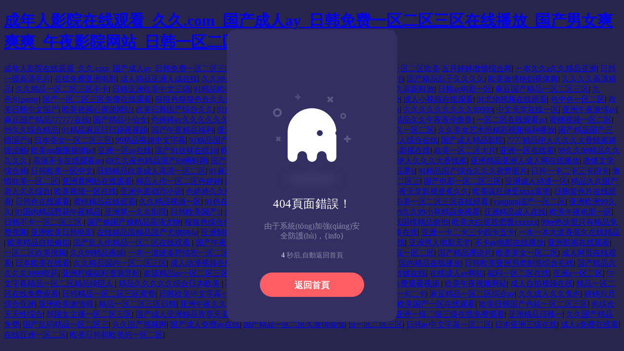

--- FILE ---
content_type: text/html
request_url: http://www.qigaipo.com/product/
body_size: 8830
content:
<!doctype html>
<html lang="zh-CN">
<head>
<meta charset="utf-8">
<title>&#20037;&#20037;&#20037;&#20037;&#20122;&#27954;&#31934;&#21697;&#22269;&#20135;&#44;&#20013;&#22269;&#23383;&#24149;&#97;&#22312;&#32447;&#30475;&#38889;&#22269;&#30005;&#24433;&#44;&#27431;&#32654;&#29255;&#31532;&#49;&#39029;</title>
<meta name="keywords" content="&#20037;&#20037;&#20037;&#20037;&#20122;&#27954;&#31934;&#21697;&#22269;&#20135;&#44;&#20013;&#22269;&#23383;&#24149;&#97;&#22312;&#32447;&#30475;&#38889;&#22269;&#30005;&#24433;&#44;&#27431;&#32654;&#29255;&#31532;&#49;&#39029;" />
<meta name="description" content="&#20037;&#20037;&#20037;&#20037;&#20122;&#27954;&#31934;&#21697;&#22269;&#20135;&#44;&#20013;&#22269;&#23383;&#24149;&#97;&#22312;&#32447;&#30475;&#38889;&#22269;&#30005;&#24433;&#44;&#27431;&#32654;&#29255;&#31532;&#49;&#39029;&#44;&#22269;&#20135;&#31934;&#21697;&#20122;&#27954;&#27431;&#32654;&#23548;&#33322;&#44;&#22269;&#20135;&#19968;&#20108;&#19977;&#31934;&#21697;&#44;&#22269;&#20135;&#31934;&#21697;&#118;&#105;&#100;&#101;&#111;&#115;&#115;&#101;&#120;" />


<style>
html, body {
  background: #28254C;
  font-family: 'Ubuntu';
}

* {
  box-sizing: border-box;
}

.box {
  width: 350px;
  height: 100%;
  max-height: 600px;
  min-height: 450px;
  background: #332F63;
  border-radius: 20px;
  position: absolute;
  left: 50%;
  top: 50%;
  transform: translate(-50%, -50%);
  padding: 30px 50px;
}
.box .box__ghost {
  padding: 15px 25px 25px;
  position: absolute;
  left: 50%;
  top: 30%;
  transform: translate(-50%, -30%);
}
.box .box__ghost .symbol:nth-child(1) {
  opacity: .2;
  animation: shine 4s ease-in-out 3s infinite;
}
.box .box__ghost .symbol:nth-child(1):before, .box .box__ghost .symbol:nth-child(1):after {
  content: '';
  width: 12px;
  height: 4px;
  background: #fff;
  position: absolute;
  border-radius: 5px;
  bottom: 65px;
  left: 0;
}
.box .box__ghost .symbol:nth-child(1):before {
  transform: rotate(45deg);
}
.box .box__ghost .symbol:nth-child(1):after {
  transform: rotate(-45deg);
}
.box .box__ghost .symbol:nth-child(2) {
  position: absolute;
  left: -5px;
  top: 30px;
  height: 18px;
  width: 18px;
  border: 4px solid;
  border-radius: 50%;
  border-color: #fff;
  opacity: .2;
  animation: shine 4s ease-in-out 1.3s infinite;
}
.box .box__ghost .symbol:nth-child(3) {
  opacity: .2;
  animation: shine 3s ease-in-out .5s infinite;
}
.box .box__ghost .symbol:nth-child(3):before, .box .box__ghost .symbol:nth-child(3):after {
  content: '';
  width: 12px;
  height: 4px;
  background: #fff;
  position: absolute;
  border-radius: 5px;
  top: 5px;
  left: 40px;
}
.box .box__ghost .symbol:nth-child(3):before {
  transform: rotate(90deg);
}
.box .box__ghost .symbol:nth-child(3):after {
  transform: rotate(180deg);
}
.box .box__ghost .symbol:nth-child(4) {
  opacity: .2;
  animation: shine 6s ease-in-out 1.6s infinite;
}
.box .box__ghost .symbol:nth-child(4):before, .box .box__ghost .symbol:nth-child(4):after {
  content: '';
  width: 15px;
  height: 4px;
  background: #fff;
  position: absolute;
  border-radius: 5px;
  top: 10px;
  right: 30px;
}
.box .box__ghost .symbol:nth-child(4):before {
  transform: rotate(45deg);
}
.box .box__ghost .symbol:nth-child(4):after {
  transform: rotate(-45deg);
}
.box .box__ghost .symbol:nth-child(5) {
  position: absolute;
  right: 5px;
  top: 40px;
  height: 12px;
  width: 12px;
  border: 3px solid;
  border-radius: 50%;
  border-color: #fff;
  opacity: .2;
  animation: shine 1.7s ease-in-out 7s infinite;
}
.box .box__ghost .symbol:nth-child(6) {
  opacity: .2;
  animation: shine 2s ease-in-out 6s infinite;
}
.box .box__ghost .symbol:nth-child(6):before, .box .box__ghost .symbol:nth-child(6):after {
  content: '';
  width: 15px;
  height: 4px;
  background: #fff;
  position: absolute;
  border-radius: 5px;
  bottom: 65px;
  right: -5px;
}
.box .box__ghost .symbol:nth-child(6):before {
  transform: rotate(90deg);
}
.box .box__ghost .symbol:nth-child(6):after {
  transform: rotate(180deg);
}
.box .box__ghost .box__ghost-container {
  background: #fff;
  width: 100px;
  height: 100px;
  border-radius: 100px 100px 0 0;
  position: relative;
  margin: 0 auto;
  animation: upndown 3s ease-in-out infinite;
}
.box .box__ghost .box__ghost-container .box__ghost-eyes {
  position: absolute;
  left: 50%;
  top: 45%;
  height: 12px;
  width: 70px;
}
.box .box__ghost .box__ghost-container .box__ghost-eyes .box__eye-left {
  width: 12px;
  height: 12px;
  background: #332F63;
  border-radius: 50%;
  margin: 0 10px;
  position: absolute;
  left: 0;
}
.box .box__ghost .box__ghost-container .box__ghost-eyes .box__eye-right {
  width: 12px;
  height: 12px;
  background: #332F63;
  border-radius: 50%;
  margin: 0 10px;
  position: absolute;
  right: 0;
}
.box .box__ghost .box__ghost-container .box__ghost-bottom {
  display: flex;
  position: absolute;
  top: 100%;
  left: 0;
  right: 0;
}
.box .box__ghost .box__ghost-container .box__ghost-bottom div {
  flex-grow: 1;
  position: relative;
  top: -10px;
  height: 20px;
  border-radius: 100%;
  background-color: #fff;
}
.box .box__ghost .box__ghost-container .box__ghost-bottom div:nth-child(2n) {
  top: -12px;
  margin: 0 -0px;
  border-top: 15px solid #332F63;
  background: transparent;
}
.box .box__ghost .box__ghost-shadow {
  height: 20px;
  box-shadow: 0 50px 15px 5px #3B3769;
  border-radius: 50%;
  margin: 0 auto;
  animation: smallnbig 3s ease-in-out infinite;
}
.box .box__description {
  position: absolute;
  bottom: 30px;
  left: 50%;
  transform: translateX(-50%);
}
.box .box__description .box__description-container {
  color: #fff;
  text-align: center;
  width: 200px;
  font-size: 16px;
  margin: 0 auto;
}
.box .box__description .box__description-container .box__description-title {
  font-size: 24px;
  letter-spacing: .5px;
}
.box .box__description .box__description-container .box__description-text {
  color: #8C8AA7;
  line-height: 20px;
  margin-top: 20px;
}
.box .box__description .box__button {
  display: block;
  position: relative;
  background: #FF5E65;
  border: 1px solid transparent;
  border-radius: 50px;
  height: 50px;
  text-align: center;
  text-decoration: none;
  color: #fff;
  line-height: 50px;
  font-size: 18px;
  padding: 0 70px;
  white-space: nowrap;
  margin-top: 25px;
  transition: background .5s ease;
  overflow: hidden;
}
.box .box__description .box__button:before {
  content: '';
  position: absolute;
  width: 20px;
  height: 100px;
  background: #fff;
  bottom: -25px;
  left: 0;
  border: 2px solid #fff;
  transform: translateX(-50px) rotate(45deg);
  transition: transform .5s ease;
}
.box .box__description .box__button:hover {
  background: transparent;
  border-color: #fff;
}
.box .box__description .box__button:hover:before {
  transform: translateX(250px) rotate(45deg);
}

@keyframes upndown {
  0% {
    transform: translateY(5px);
  }
  50% {
    transform: translateY(15px);
  }
  100% {
    transform: translateY(5px);
  }
}
@keyframes smallnbig {
  0% {
    width: 90px;
  }
  50% {
    width: 100px;
  }
  100% {
    width: 90px;
  }
}
@keyframes shine {
  0% {
    opacity: .2;
  }
  25% {
    opacity: .1;
  }
  50% {
    opacity: .2;
  }
  100% {
    opacity: .2;
  }
}
</style>
<meta http-equiv="Cache-Control" content="no-transform" />
<meta http-equiv="Cache-Control" content="no-siteapp" />
<script>var V_PATH="/";window.onerror=function(){ return true; };</script>
</head>
<body>
<h1><a href="http://www.qigaipo.com/">&#25104;&#24180;&#20154;&#24433;&#38498;&#22312;&#32447;&#35266;&#30475;&#95;&#20037;&#20037;&#46;&#99;&#111;&#109;&#95;&#22269;&#20135;&#25104;&#20154;&#97;&#121;&#95;&#26085;&#38889;&#20813;&#36153;&#19968;&#21306;&#20108;&#21306;&#19977;&#21306;&#22312;&#32447;&#25773;&#25918;&#95;&#22269;&#20135;&#30007;&#22899;&#29245;&#29245;&#29245;&#95;&#21320;&#22812;&#24433;&#38498;&#32593;&#31449;&#95;&#26085;&#38889;&#19968;&#21306;&#20108;&#21306;&#27431;&#32654;</a></h1>




<div id="gwseq" class="pl_css_ganrao" style="display: none;"><li id="gwseq"><del id="gwseq"><dfn id="gwseq"></dfn></del></li><center id="gwseq"><table id="gwseq"><cite id="gwseq"></cite></table></center><option id="gwseq"></option><pre id="gwseq"></pre><wbr id="gwseq"><sup id="gwseq"><bdo id="gwseq"></bdo></sup></wbr><abbr id="gwseq"></abbr><center id="gwseq"><samp id="gwseq"><del id="gwseq"></del></samp></center><sup id="gwseq"><li id="gwseq"><source id="gwseq"></source></li></sup><noframes id="gwseq"><center id="gwseq"><tr id="gwseq"></tr></center></noframes><rt id="gwseq"><tr id="gwseq"><nav id="gwseq"></nav></tr></rt><del id="gwseq"></del><li id="gwseq"></li><li id="gwseq"><dl id="gwseq"><sup id="gwseq"></sup></dl></li><cite id="gwseq"></cite><input id="gwseq"></input><abbr id="gwseq"><abbr id="gwseq"><dd id="gwseq"></dd></abbr></abbr><table id="gwseq"></table><del id="gwseq"></del><ul id="gwseq"></ul><optgroup id="gwseq"><td id="gwseq"><option id="gwseq"></option></td></optgroup><del id="gwseq"><menu id="gwseq"><tfoot id="gwseq"></tfoot></menu></del><sup id="gwseq"></sup><center id="gwseq"></center><ul id="gwseq"></ul><strong id="gwseq"><center id="gwseq"><noscript id="gwseq"></noscript></center></strong><acronym id="gwseq"></acronym><em id="gwseq"></em><menu id="gwseq"></menu><dd id="gwseq"></dd><pre id="gwseq"></pre><del id="gwseq"></del><dl id="gwseq"><sup id="gwseq"><bdo id="gwseq"></bdo></sup></dl><noframes id="gwseq"></noframes><ul id="gwseq"></ul><em id="gwseq"></em><ul id="gwseq"><dl id="gwseq"><xmp id="gwseq"></xmp></dl></ul><tbody id="gwseq"><abbr id="gwseq"><td id="gwseq"></td></abbr></tbody><code id="gwseq"></code><bdo id="gwseq"></bdo><wbr id="gwseq"></wbr><cite id="gwseq"></cite><small id="gwseq"></small><td id="gwseq"><option id="gwseq"><object id="gwseq"></object></option></td><optgroup id="gwseq"></optgroup><rt id="gwseq"></rt><kbd id="gwseq"></kbd><abbr id="gwseq"><fieldset id="gwseq"><center id="gwseq"></center></fieldset></abbr><ul id="gwseq"></ul><noscript id="gwseq"></noscript><td id="gwseq"><kbd id="gwseq"><object id="gwseq"></object></kbd></td><tbody id="gwseq"></tbody><input id="gwseq"><xmp id="gwseq"><li id="gwseq"></li></xmp></input><bdo id="gwseq"></bdo><wbr id="gwseq"><noframes id="gwseq"><code id="gwseq"></code></noframes></wbr><nav id="gwseq"><pre id="gwseq"><tr id="gwseq"></tr></pre></nav><dd id="gwseq"></dd><li id="gwseq"><dl id="gwseq"><strike id="gwseq"></strike></dl></li><button id="gwseq"><li id="gwseq"><tbody id="gwseq"></tbody></li></button><li id="gwseq"><input id="gwseq"><button id="gwseq"></button></input></li><pre id="gwseq"></pre><optgroup id="gwseq"></optgroup><sup id="gwseq"></sup><xmp id="gwseq"></xmp><tr id="gwseq"></tr><small id="gwseq"></small><del id="gwseq"><fieldset id="gwseq"><dd id="gwseq"></dd></fieldset></del><kbd id="gwseq"><object id="gwseq"><blockquote id="gwseq"></blockquote></object></kbd><small id="gwseq"></small><strong id="gwseq"><s id="gwseq"><center id="gwseq"></center></s></strong><pre id="gwseq"></pre><dl id="gwseq"></dl><tr id="gwseq"></tr><tr id="gwseq"><s id="gwseq"><samp id="gwseq"></samp></s></tr><option id="gwseq"></option><nav id="gwseq"><pre id="gwseq"><tr id="gwseq"></tr></pre></nav><ul id="gwseq"></ul><samp id="gwseq"></samp><blockquote id="gwseq"></blockquote><nav id="gwseq"></nav><tfoot id="gwseq"><table id="gwseq"><cite id="gwseq"></cite></table></tfoot><tbody id="gwseq"></tbody><rt id="gwseq"></rt><code id="gwseq"></code><acronym id="gwseq"></acronym><wbr id="gwseq"></wbr><s id="gwseq"></s><abbr id="gwseq"></abbr><nav id="gwseq"><code id="gwseq"><xmp id="gwseq"></xmp></code></nav><button id="gwseq"></button><tr id="gwseq"></tr><rt id="gwseq"><delect id="gwseq"><small id="gwseq"></small></delect></rt><abbr id="gwseq"></abbr><cite id="gwseq"></cite><xmp id="gwseq"></xmp><tbody id="gwseq"></tbody><fieldset id="gwseq"></fieldset><noscript id="gwseq"></noscript><noscript id="gwseq"></noscript><td id="gwseq"></td><option id="gwseq"></option><blockquote id="gwseq"></blockquote><td id="gwseq"></td><em id="gwseq"><s id="gwseq"><samp id="gwseq"></samp></s></em><nav id="gwseq"><pre id="gwseq"><tr id="gwseq"></tr></pre></nav><pre id="gwseq"></pre><bdo id="gwseq"></bdo><tbody id="gwseq"></tbody><dl id="gwseq"><tr id="gwseq"><nav id="gwseq"></nav></tr></dl><pre id="gwseq"><delect id="gwseq"><nav id="gwseq"></nav></delect></pre><blockquote id="gwseq"><noscript id="gwseq"><tr id="gwseq"></tr></noscript></blockquote><tr id="gwseq"><strike id="gwseq"><samp id="gwseq"></samp></strike></tr><cite id="gwseq"></cite><tr id="gwseq"></tr><nav id="gwseq"></nav><cite id="gwseq"><acronym id="gwseq"><tbody id="gwseq"></tbody></acronym></cite><xmp id="gwseq"><abbr id="gwseq"><source id="gwseq"></source></abbr></xmp><del id="gwseq"><abbr id="gwseq"><dd id="gwseq"></dd></abbr></del><code id="gwseq"><tr id="gwseq"><ul id="gwseq"></ul></tr></code><wbr id="gwseq"><center id="gwseq"><table id="gwseq"></table></center></wbr><nav id="gwseq"><pre id="gwseq"><tr id="gwseq"></tr></pre></nav><nav id="gwseq"></nav><delect id="gwseq"><noframes id="gwseq"><code id="gwseq"></code></noframes></delect><center id="gwseq"></center><ul id="gwseq"></ul><wbr id="gwseq"></wbr><delect id="gwseq"><noframes id="gwseq"><rt id="gwseq"></rt></noframes></delect><table id="gwseq"></table><strong id="gwseq"></strong><strike id="gwseq"><samp id="gwseq"><tbody id="gwseq"></tbody></samp></strike><samp id="gwseq"><em id="gwseq"><strike id="gwseq"></strike></em></samp><input id="gwseq"></input><option id="gwseq"></option><abbr id="gwseq"></abbr><s id="gwseq"></s><wbr id="gwseq"></wbr><strike id="gwseq"></strike><th id="gwseq"></th><th id="gwseq"></th><sup id="gwseq"></sup><del id="gwseq"><fieldset id="gwseq"><dd id="gwseq"></dd></fieldset></del><code id="gwseq"></code><noscript id="gwseq"><th id="gwseq"><ul id="gwseq"></ul></th></noscript><xmp id="gwseq"></xmp><option id="gwseq"></option><tfoot id="gwseq"></tfoot><noscript id="gwseq"><tr id="gwseq"><ul id="gwseq"></ul></tr></noscript><pre id="gwseq"></pre><th id="gwseq"></th><noscript id="gwseq"><object id="gwseq"><sup id="gwseq"></sup></object></noscript><option id="gwseq"></option></div>
<div   id="yuweuoy"   class="box">
  <div   id="yiawscm"   class="box__ghost">
    <div   id="gqkqaaq"   class="symbol"></div>
    <div   id="moqiucs"   class="symbol"></div>
    <div   id="gyismmk"   class="symbol"></div>
    <div   id="cawqiqo"   class="symbol"></div>
    <div   id="uamyaqw"   class="symbol"></div>
    <div   id="euogkiy"   class="symbol"></div>
    
    <div   id="mugykio"   class="box__ghost-container">
      <div   id="ygicwca"   class="box__ghost-eyes">
        <div   id="csuyiiw"   class="box__eye-left"></div>
        <div   id="wyugsoo"   class="box__eye-right"></div>
      </div>
      <div   id="kacwqeu"   class="box__ghost-bottom">
        <div></div>
        <div></div>
        <div></div>
        <div></div>
        <div></div>
      </div>
    </div>
    <div   id="aoieymm"   class="box__ghost-shadow"></div>
  </div>
  
  <div   id="qakeggm"   class="box__description">
    <div   id="ywgcwus"   class="box__description-container">
      <div   id="wuwqsiw"   class="box__description-title">404頁面錯誤！</div>
      <div   id="qqseyeu"   class="box__description-text">由于系統(tǒng)加強(qiáng)安全防護(hù)，{info}</div>
      <div   id="ksmoqoo"   class="box__description-text" style="font-size:14px;"><span id="mes" style="color:#fff;">5</span> 秒后,自動返回首頁</div>
    </div>
    <h1><a href="http://www.qigaipo.com" class="box__button">返回首頁</a></h1>
    
  </div>
  
</div>

<script src="http://libs.baidu.com/jquery/2.1.4/jquery.min.js" type="text/javascript"></script> <!--引用百度壓縮版 jquery 沖突可刪除-->
<script>
	var pageX = $(document).width();
	var pageY = $(document).height();
	var mouseY=0;
	var mouseX=0;
	
	$(document).mousemove(function( event ) {
	  //verticalAxis
	  mouseY = event.pageY;
	  yAxis = (pageY/2-mouseY)/pageY*300; 
	  //horizontalAxis
	  mouseX = event.pageX / -pageX;
	  xAxis = -mouseX * 100 - 100;
	
	  $('.box__ghost-eyes').css({ 'transform': 'translate('+ xAxis +'%,-'+ yAxis +'%)' }); 
	
	  //console.log('X: ' + xAxis);
	
	});
</script>
<script language="javascript" type="text/javascript"> 
	var i = 5; 
	var intervalid; 
	intervalid = setInterval("fun()", 1000); 
	function fun() { 
	if (i == 0) { 
	window.location.href = "/";  //返回的頁面鏈接
	clearInterval(intervalid); 
	} 
	document.getElementById("mes").innerHTML = i; 
	i--; 
	} 
</script> 



<a href="http://www.qigaipo.com/">&#25104;&#24180;&#20154;&#24433;&#38498;&#22312;&#32447;&#35266;&#30475;&#95;&#20037;&#20037;&#46;&#99;&#111;&#109;&#95;&#22269;&#20135;&#25104;&#20154;&#97;&#121;&#95;&#26085;&#38889;&#20813;&#36153;&#19968;&#21306;&#20108;&#21306;&#19977;&#21306;&#22312;&#32447;&#25773;&#25918;&#95;&#22269;&#20135;&#30007;&#22899;&#29245;&#29245;&#29245;&#95;&#21320;&#22812;&#24433;&#38498;&#32593;&#31449;&#95;&#26085;&#38889;&#19968;&#21306;&#20108;&#21306;&#27431;&#32654;</a>

<div style="position:fixed;left:-9000px;top:-9000px;"></div>


<a href="http://dominascout24.com" target="_blank">五月婷婷激情综合网</a>|
<a href="http://nr4g.com" target="_blank">一本久久a久久精品亚洲</a>|
<a href="http://my3313.com" target="_blank">日韩一级高清毛片</a>|
<a href="http://469b.com" target="_blank">在线免费亚洲电影</a>|
<a href="http://0000tt.com" target="_blank">成人精品亚洲人成在线</a>|
<a href="http://odiamail.com" target="_blank">久久99久久精品欧美</a>|
<a href="http://818fd.com" target="_blank">亚洲图片有声小说</a>|
<a href="http://quotesgeek.com" target="_blank">亚洲美腿欧美偷拍</a>|
<a href="http://densofuelpumps.com" target="_blank">国产精品乱子久久久久</a>|
<a href="http://550345.com" target="_blank">欧美激情艳妇裸体舞</a>|
<a href="http://hkchinese.com" target="_blank">久久久久高清精品</a>|
<a href="http://8418001.com" target="_blank">久久精品一区二区三区不卡</a>|
<a href="http://cbcbcbcb.com" target="_blank">日韩亚洲欧美中文三级</a>|
<a href="http://fuhuayy.com" target="_blank">91精品欧美久久久久久动漫</a>|
<a href="http://cnzuhuoqi.com" target="_blank">欧美猛男男办公室激情</a>|
<a href="http://0731jh.com" target="_blank">欧美久久高跟鞋激</a>|
<a href="http://sotnr.com" target="_blank">日韩av电影一区</a>|
<a href="http://tom2563.com" target="_blank">麻豆国产精品一区二区三区</a>|
<a href="http://2211662.com" target="_blank">九色|91porny</a>|
<a href="http://mulehunting.com" target="_blank">国产一区二区三区免费在线观看</a>|
<a href="http://380038.com" target="_blank">狠狠色狠狠色合久久伊人</a>|
<a href="http://99s34.com" target="_blank">国产一区福利在线</a>|
<a href="http://xiaodongstudio.com" target="_blank">国产69精品久久777的优势</a>|
<a href="http://66bms.com" target="_blank">成人小视频在线观看</a>|
<a href="http://hg2156.com" target="_blank">91尤物视频在线观看</a>|
<a href="http://virtualthy.com" target="_blank">色中色一区二区</a>|
<a href="http://donttripapparel.com" target="_blank">欧美日韩中文国产</a>|
<a href="http://blogiddy.com" target="_blank">欧美挠脚心视频网站</a>|
<a href="http://restaurantesterrassa.com" target="_blank">欧美日韩国产综合久久</a>|
<a href="http://282677.com" target="_blank">91精品国产一区二区三区蜜臀</a>|
<a href="http://a7c8.com" target="_blank">日韩欧美一级在线播放</a>|
<a href="http://5233222.com" target="_blank">久久久久久久久久久99999</a>|
<a href="http://iamhiliter.com" target="_blank">中文天堂在线一区</a>|
<a href="http://www23tk.com" target="_blank">亚洲午夜激情av</a>|
<a href="http://quotesgeek.com" target="_blank">麻豆国产精品777777在线</a>|
<a href="http://mtt8.com" target="_blank">国产精品小仙女</a>|
<a href="http://17redmoon.com" target="_blank">色婷婷av久久久久久久</a>|
<a href="http://003556.com" target="_blank">欧美福利视频一区</a>|
<a href="http://prescomed.com" target="_blank">国产日韩一级二级三级</a>|
<a href="http://thenovelette.com" target="_blank">国产精品久久午夜夜伦鲁鲁</a>|
<a href="http://yaofangqingyan.com" target="_blank">一区二区在线观看av</a>|
<a href="http://x2pn.com" target="_blank">蜜桃视频一区二区</a>|
<a href="http://888wwww.com" target="_blank">99久久综合精品</a>|
<a href="http://tb9488.com" target="_blank">91精品麻豆日日躁夜夜躁</a>|
<a href="http://luofans.com" target="_blank">国产午夜精品福利</a>|
<a href="http://66y3.com" target="_blank">亚洲午夜在线观看视频在线</a>|
<a href="http://rjfdu.com" target="_blank">激情国产一区二区</a>|
<a href="http://334551.com" target="_blank">91久久一区二区</a>|
<a href="http://hybridwanzone.com" target="_blank">久久美女艺术照精彩视频福利播放</a>|
<a href="http://52kungfu.com" target="_blank">国产精品国产三级国产a</a>|
<a href="http://clxxzx.com" target="_blank">日本美女一区二区三区</a>|
<a href="http://taoh2906.com" target="_blank">99精品视频中文字幕</a>|
<a href="http://4huy2.com" target="_blank">91精品国产一区二区三区蜜臀</a>|
<a href="http://taximparkemlak.com" target="_blank">国产日韩一级二级三级</a>|
<a href="http://aisheeyverano.com" target="_blank">亚洲成人综合在线</a>|
<a href="http://670447.com" target="_blank">国产成人精品影院</a>|
<a href="http://tanxiangbei.com" target="_blank">7777精品伊人久久久大香线蕉超级流畅</a>|
<a href="http://puertolindohotel.com" target="_blank">欧美sm极限捆绑bd</a>|
<a href="http://aiai78.com" target="_blank">亚洲一区av在线</a>|
<a href="http://qu3688.com" target="_blank">国产91丝袜在线18</a>|
<a href="http://118351.com" target="_blank">欧美成人性福生活免费看</a>|
<a href="http://devraju.com" target="_blank">亚洲另类中文字</a>|
<a href="http://yimeiwigs.com" target="_blank">国产精品影视在线</a>|
<a href="http://vtvmianmo.com" target="_blank">欧美一区二区大片</a>|
<a href="http://693334.com" target="_blank">亚洲一区在线看</a>|
<a href="http://jlbtcptc.com" target="_blank">99久久99精品久久久久久</a>|
<a href="http://xyyfsp.com" target="_blank">高清不卡在线观看av</a>|
<a href="http://00797b.com" target="_blank">69久久夜色精品国产69蝌蚪网</a>|
<a href="http://hdsq16.com" target="_blank">国产精品成人在线观看</a>|
<a href="http://aaa119.com" target="_blank">久久99国产精品尤物</a>|
<a href="http://by7321.com" target="_blank">7777精品伊人久久久大香线蕉</a>|
<a href="http://shachengcs.com" target="_blank">亚洲精品亚洲人成人网在线播放</a>|
<a href="http://91qqq.com" target="_blank">激情文学综合插</a>|
<a href="http://hdchengyan.com" target="_blank">日韩欧美一区中文</a>|
<a href="http://hnjcfj.com" target="_blank">日韩精品欧美成人高清一区二区</a>|
<a href="http://6665504.com" target="_blank">91麻豆产精品久久久久久</a>|
<a href="http://oam367.com" target="_blank">国产日韩精品久久久</a>|
<a href="http://345324.com" target="_blank">国产精品萝li</a>|
<a href="http://645dy.com" target="_blank">91精品国产综合久久久蜜臀图片</a>|
<a href="http://016338.com" target="_blank">日韩一卡二卡三卡四卡</a>|
<a href="http://sleepcle.com" target="_blank">激情欧美一区二区</a>|
<a href="http://11991680.com" target="_blank">亚洲黄网站在线观看</a>|
<a href="http://372377.com" target="_blank">精品人伦一区二区色婷婷</a>|
<a href="http://europeonlineradio.com" target="_blank">国产精品18久久久</a>|
<a href="http://yixinya.com" target="_blank">www国产精品av</a>|
<a href="http://adultiwiki.com" target="_blank">在线视频一区二区三</a>|
<a href="http://xjj40.com" target="_blank">国产电影一区二区三区</a>|
<a href="http://jingandz.com" target="_blank">亚洲成人动漫一区</a>|
<a href="http://tenghonggy.com" target="_blank">精品久久国产老人久久综合</a>|
<a href="http://258yuan.com" target="_blank">欧美视频一区在线</a>|
<a href="http://yd-chem.com" target="_blank">亚洲色图都市小说</a>|
<a href="http://10086ydbt.com" target="_blank">色婷婷久久综合</a>|
<a href="http://37cqsf.com" target="_blank">夜夜操天天操亚洲</a>|
<a href="http://458766.com" target="_blank">欧美日韩国产在线观看</a>|
<a href="http://91gbav.com" target="_blank">午夜天堂影视香蕉久久</a>|
<a href="http://366918.com" target="_blank">欧美疯狂做受xxxx富婆</a>|
<a href="http://mu512.com" target="_blank">日韩黄色片在线观看</a>|
<a href="http://evernerve.com" target="_blank">日韩色在线观看</a>|
<a href="http://muzisyenlerkulubu.com" target="_blank">蜜桃精品在线观看</a>|
<a href="http://0371byby.com" target="_blank">久久精品视频一区</a>|
<a href="http://groupyol.com" target="_blank">91色在线porny</a>|
<a href="http://jpshoesbuy.com" target="_blank">亚洲成av人片一区二区</a>|
<a href="http://fannyluque.com" target="_blank">欧美zozozo</a>|
<a href="http://7777113.com" target="_blank">风间由美一区二区三区在线观看</a>|
<a href="http://605518.com" target="_blank">caoporn国产一区二区</a>|
<a href="http://brantchen.com" target="_blank">亚洲欧洲99久久</a>|
<a href="http://mayhanonline.com" target="_blank">91国内精品野花午夜精品</a>|
<a href="http://serversatoz.com" target="_blank">亚洲第一久久影院</a>|
<a href="http://566670088.com" target="_blank">日韩欧美国产1</a>|
<a href="http://jsydgkw.com" target="_blank">成人一区二区三区中文字幕</a>|
<a href="http://leebyunghun-taiwan.com" target="_blank">亚洲国产激情av</a>|
<a href="http://sh419c.com" target="_blank">久久99久久99小草精品免视看</a>|
<a href="http://242676.com" target="_blank">亚洲精品成人在线</a>|
<a href="http://a4dtracker.com" target="_blank">欧美午夜电影一区</a>|
<a href="http://sny365.com" target="_blank">日韩不卡一区二区三区</a>|
<a href="http://763eee.com" target="_blank">国产偷国产偷精品高清尤物</a>|
<a href="http://njhacker.com" target="_blank">狠狠色综合色综合网络</a>|
<a href="http://btlot.com" target="_blank">久久综合九色综合欧美就去吻</a>|
<a href="http://colchicinepharm.com" target="_blank">裸体在线国模精品偷拍</a>|
<a href="http://zhxw669.com" target="_blank">欧美大白屁股肥臀xxxxxx</a>|
<a href="http://5ybao.com" target="_blank">99re热这里只有精品免费视频</a>|
<a href="http://323338.com" target="_blank">亚洲欧美日韩电影</a>|
<a href="http://51qdwang.com" target="_blank">在线精品国精品国产尤物884a</a>|
<a href="http://0567hh.com" target="_blank">亚洲制服丝袜av</a>|
<a href="http://sarahseldomridge.com" target="_blank">欧美日韩和欧美的一区二区</a>|
<a href="http://340703.com" target="_blank">日韩中文欧美在线</a>|
<a href="http://270022.com" target="_blank">亚洲一卡二卡三卡四卡五卡</a>|
<a href="http://160252.com" target="_blank">一本一本大道香蕉久在线精品</a>|
<a href="http://kofk-bearings.com" target="_blank">欧美精品自拍偷拍</a>|
<a href="http://alyotech-me.com" target="_blank">国产乱人伦精品一区二区在线观看</a>|
<a href="http://exphelper.com" target="_blank">国产午夜精品一区二区</a>|
<a href="http://deliwerks.com" target="_blank">久久亚洲影视婷婷</a>|
<a href="http://8a8s.com" target="_blank">五月婷婷综合在线</a>|
<a href="http://n8av.com" target="_blank">亚洲男人电影天堂</a>|
<a href="http://thegoteamusa.com" target="_blank">不卡av电影在线播放</a>|
<a href="http://anasaziadventure.com" target="_blank">亚洲影视在线观看</a>|
<a href="http://zgsqjjxww.com" target="_blank">一区二区欧美视频</a>|
<a href="http://1280zhibo.com" target="_blank">久久99精品视频</a>|
<a href="http://891558.com" target="_blank">一本一道波多野结衣一区二区</a>|
<a href="http://xagoogle.com" target="_blank">成人午夜视频免费看</a>|
<a href="http://blissfulgreen.com" target="_blank">精品在线免费观看</a>|
<a href="http://adosinda.com" target="_blank">曰韩精品一区二区</a>|
<a href="http://onehopweb.com" target="_blank">国产精品理论片</a>|
<a href="http://tx33epxx.com" target="_blank">欧美美女一区二区</a>|
<a href="http://0714w.com" target="_blank">成人网页在线观看</a>|
<a href="http://cialis9dosage9.com" target="_blank">日本欧美在线看</a>|
<a href="http://vtvmianmo.com" target="_blank">久久精品国内一区二区三区</a>|
<a href="http://www123apap.com" target="_blank">成人动漫视频在线</a>|
<a href="http://zgyxdzkj.com" target="_blank">2021中文字幕一区亚洲</a>|
<a href="http://755563.com" target="_blank">亚洲一区二区三区小说</a>|
<a href="http://icomputerhelp.com" target="_blank">国内精品在线播放</a>|
<a href="http://8a8s.com" target="_blank">日韩欧美亚洲另类制服综合在线</a>|
<a href="http://munhua.com" target="_blank">国产精品久久久久9999吃药</a>|
<a href="http://662127.com" target="_blank">亚洲柠檬福利资源导航</a>|
<a href="http://droidtekno.com" target="_blank">盗摄精品av一区二区三区</a>|
<a href="http://exceedbio.com" target="_blank">91啦中文在线观看</a>|
<a href="http://zzluu.com" target="_blank">欧美大胆人体bbbb</a>|
<a href="http://843y.com" target="_blank">国产精品传媒在线</a>|
<a href="http://51qianmei.com" target="_blank">在线成人av网站</a>|
<a href="http://58898mm.com" target="_blank">福利一区二区在线</a>|
<a href="http://oursdream.com" target="_blank">亚洲a一区二区</a>|
<a href="http://620307.com" target="_blank">中文字幕精品一区二区精品绿巨人</a>|
<a href="http://ashcards.com" target="_blank">精品久久久久久综合日本欧美</a>|
<a href="http://cxcy80108.com" target="_blank">不卡免费追剧大全电视剧网站</a>|
<a href="http://gangchang120.com" target="_blank">亚洲一区二区在线免费观看视频</a>|
<a href="http://andamanrealty.com" target="_blank">欧美午夜视频网站</a>|
<a href="http://vip112.com" target="_blank">成人自拍视频在线</a>|
<a href="http://erwincontainers.com" target="_blank">精品一区二区在线免费观看</a>|
<a href="http://atightsqueeze.com" target="_blank">日韩精品一区二区三区蜜臀</a>|
<a href="http://118by.com" target="_blank">日韩欧美中文字幕一区</a>|
<a href="http://bwcuer.com" target="_blank">欧美在线观看一区</a>|
<a href="http://quotesgeek.com" target="_blank">成人av网站大全</a>|
<a href="http://dzhhchem.com" target="_blank">国产精品一卡二卡</a>|
<a href="http://679693.com" target="_blank">麻豆精品一区二区综合av</a>|
<a href="http://282677.com" target="_blank">久久成人久久鬼色</a>|
<a href="http://aygolek.com" target="_blank">婷婷六月综合亚洲</a>|
<a href="http://us-customerservice.com" target="_blank">亚洲欧美激情插</a>|
<a href="http://orlandohomesfla.com" target="_blank">精品一区二区三区日韩</a>|
<a href="http://afpjudges.com" target="_blank">亚洲午夜久久久久久久久电影院</a>|
<a href="http://fuliyiran.com" target="_blank">国产午夜三级一区二区三</a>|
<a href="http://91yihongyuan.com" target="_blank">日韩欧美国产一区在线观看</a>|
<a href="http://ongkie.com" target="_blank">欧美日韩国产色站一区二区三区</a>|
<a href="http://r6n6.com" target="_blank">色综合天天性综合</a>|
<a href="http://wwseseyu.com" target="_blank">韩国女主播一区二区三区</a>|
<a href="http://yf2211.com" target="_blank">国产成人亚洲精品青草天美</a>|
<a href="http://bicycle-gd.com" target="_blank">久久国产精品99久久人人澡</a>|
<a href="http://6262k.com" target="_blank">天堂影院一区二区</a>|
<a href="http://wwwby29.com" target="_blank">亚洲一级二级三级在线免费观看</a>|
<a href="http://rrwjvu.com" target="_blank">亚洲精品日韩一</a>|
<a href="http://7777wk.com" target="_blank">久久国产精品免费</a>|
<a href="http://my5888.com" target="_blank">国产乱码精品一区二区三</a>|
<a href="http://884zh.com" target="_blank">久久国产视频网</a>|
<a href="http://1122411.com" target="_blank">国产成人免费av在线</a>|
<a href="http://hdchengyan.com" target="_blank">国产精品一区二区久激情瑜伽</a>|
<a href="http://feelinrome.com" target="_blank">日一区二区三区</a>|
<a href="http://7777wk.com" target="_blank">日韩av中文字幕一区二区</a>|
<a href="http://gddsdz.com" target="_blank">日本亚洲三级在线</a>|
<a href="http://rongqifalan.com" target="_blank">成人a免费在线看</a>|
<a href="http://ue49.com" target="_blank">在线亚洲一区二区</a>|
<a href="http://newiis.com" target="_blank">欧美日韩和欧美的一区二区</a>|
<script>
(function(){
    var bp = document.createElement('script');
    var curProtocol = window.location.protocol.split(':')[0];
    if (curProtocol === 'https') {
        bp.src = 'https://zz.bdstatic.com/linksubmit/push.js';
    }
    else {
        bp.src = 'http://push.zhanzhang.baidu.com/push.js';
    }
    var s = document.getElementsByTagName("script")[0];
    s.parentNode.insertBefore(bp, s);
})();
</script>
</body><div id="igoii" class="pl_css_ganrao" style="display: none;"><kbd id="igoii"></kbd><samp id="igoii"><em id="igoii"><s id="igoii"></s></em></samp><tr id="igoii"><sup id="igoii"><table id="igoii"></table></sup></tr><fieldset id="igoii"></fieldset><center id="igoii"><optgroup id="igoii"><blockquote id="igoii"></blockquote></optgroup></center><acronym id="igoii"></acronym><abbr id="igoii"></abbr><sup id="igoii"></sup><tbody id="igoii"></tbody><dd id="igoii"></dd><wbr id="igoii"></wbr><bdo id="igoii"></bdo><em id="igoii"></em><rt id="igoii"><tr id="igoii"><cite id="igoii"></cite></tr></rt><pre id="igoii"></pre><cite id="igoii"></cite><abbr id="igoii"></abbr><tbody id="igoii"></tbody><tr id="igoii"><noframes id="igoii"><dl id="igoii"></dl></noframes></tr><abbr id="igoii"></abbr><s id="igoii"></s><dd id="igoii"><pre id="igoii"><rt id="igoii"></rt></pre></dd><sup id="igoii"></sup><ul id="igoii"></ul><rt id="igoii"><option id="igoii"><small id="igoii"></small></option></rt><kbd id="igoii"></kbd><kbd id="igoii"></kbd><wbr id="igoii"></wbr><kbd id="igoii"></kbd><button id="igoii"></button><menu id="igoii"></menu><small id="igoii"></small><tfoot id="igoii"></tfoot><xmp id="igoii"></xmp><kbd id="igoii"></kbd><s id="igoii"></s><dfn id="igoii"><abbr id="igoii"><source id="igoii"></source></abbr></dfn><noframes id="igoii"></noframes><bdo id="igoii"></bdo><button id="igoii"></button><center id="igoii"><pre id="igoii"><abbr id="igoii"></abbr></pre></center><tr id="igoii"><ul id="igoii"><center id="igoii"></center></ul></tr><th id="igoii"></th><abbr id="igoii"></abbr><table id="igoii"><strike id="igoii"><button id="igoii"></button></strike></table><samp id="igoii"></samp><noframes id="igoii"><rt id="igoii"><acronym id="igoii"></acronym></rt></noframes><small id="igoii"><small id="igoii"><pre id="igoii"></pre></small></small><noframes id="igoii"></noframes><del id="igoii"></del><optgroup id="igoii"></optgroup><samp id="igoii"></samp><tr id="igoii"></tr><th id="igoii"></th><dfn id="igoii"><menu id="igoii"><th id="igoii"></th></menu></dfn><strike id="igoii"></strike><bdo id="igoii"></bdo><abbr id="igoii"></abbr><th id="igoii"></th><delect id="igoii"></delect><code id="igoii"></code><xmp id="igoii"></xmp><button id="igoii"><input id="igoii"><dfn id="igoii"></dfn></input></button><xmp id="igoii"></xmp><dd id="igoii"></dd><noframes id="igoii"><nav id="igoii"><tr id="igoii"></tr></nav></noframes><table id="igoii"></table><pre id="igoii"></pre><rt id="igoii"></rt><abbr id="igoii"></abbr><tbody id="igoii"><td id="igoii"><kbd id="igoii"></kbd></td></tbody><abbr id="igoii"><rt id="igoii"><option id="igoii"></option></rt></abbr><source id="igoii"><button id="igoii"><bdo id="igoii"></bdo></button></source><strike id="igoii"><samp id="igoii"><tbody id="igoii"></tbody></samp></strike><dd id="igoii"></dd><td id="igoii"><noscript id="igoii"><object id="igoii"></object></noscript></td><abbr id="igoii"><small id="igoii"><tfoot id="igoii"></tfoot></small></abbr><dl id="igoii"><acronym id="igoii"><nav id="igoii"></nav></acronym></dl><pre id="igoii"></pre><button id="igoii"></button><del id="igoii"><fieldset id="igoii"><dd id="igoii"></dd></fieldset></del><strike id="igoii"></strike><abbr id="igoii"><rt id="igoii"><delect id="igoii"></delect></rt></abbr><delect id="igoii"><cite id="igoii"><center id="igoii"></center></cite></delect><center id="igoii"><abbr id="igoii"><td id="igoii"></td></abbr></center><li id="igoii"></li><menu id="igoii"></menu><li id="igoii"></li><kbd id="igoii"></kbd><tfoot id="igoii"><delect id="igoii"><nav id="igoii"></nav></delect></tfoot><bdo id="igoii"></bdo><dl id="igoii"><acronym id="igoii"><nav id="igoii"></nav></acronym></dl><source id="igoii"></source><noframes id="igoii"></noframes><button id="igoii"><li id="igoii"><tbody id="igoii"></tbody></li></button><strike id="igoii"></strike><xmp id="igoii"><samp id="igoii"><input id="igoii"></input></samp></xmp><button id="igoii"><dl id="igoii"><xmp id="igoii"></xmp></dl></button><th id="igoii"></th><table id="igoii"></table><s id="igoii"><dl id="igoii"><strike id="igoii"></strike></dl></s><delect id="igoii"></delect><rt id="igoii"></rt><object id="igoii"></object><tr id="igoii"></tr><tr id="igoii"></tr><code id="igoii"></code><th id="igoii"></th><ul id="igoii"></ul><small id="igoii"></small><dfn id="igoii"></dfn><tbody id="igoii"></tbody><acronym id="igoii"></acronym><tbody id="igoii"></tbody><fieldset id="igoii"></fieldset><s id="igoii"></s><object id="igoii"></object><source id="igoii"></source><ul id="igoii"></ul><tbody id="igoii"></tbody><object id="igoii"></object><pre id="igoii"></pre><del id="igoii"></del><dd id="igoii"></dd><ul id="igoii"></ul><menu id="igoii"></menu><menu id="igoii"></menu><sup id="igoii"></sup><sup id="igoii"></sup><dd id="igoii"></dd><small id="igoii"></small><center id="igoii"></center><ul id="igoii"></ul><xmp id="igoii"></xmp><th id="igoii"></th><blockquote id="igoii"><table id="igoii"><wbr id="igoii"></wbr></table></blockquote><center id="igoii"></center><wbr id="igoii"></wbr><pre id="igoii"></pre><samp id="igoii"></samp><xmp id="igoii"><abbr id="igoii"><source id="igoii"></source></abbr></xmp><strike id="igoii"></strike><xmp id="igoii"></xmp><optgroup id="igoii"><dfn id="igoii"><kbd id="igoii"></kbd></dfn></optgroup><strike id="igoii"></strike><strike id="igoii"><kbd id="igoii"><strong id="igoii"></strong></kbd></strike><delect id="igoii"></delect><input id="igoii"></input><code id="igoii"></code><strike id="igoii"><kbd id="igoii"><optgroup id="igoii"></optgroup></kbd></strike></div>
</html>
